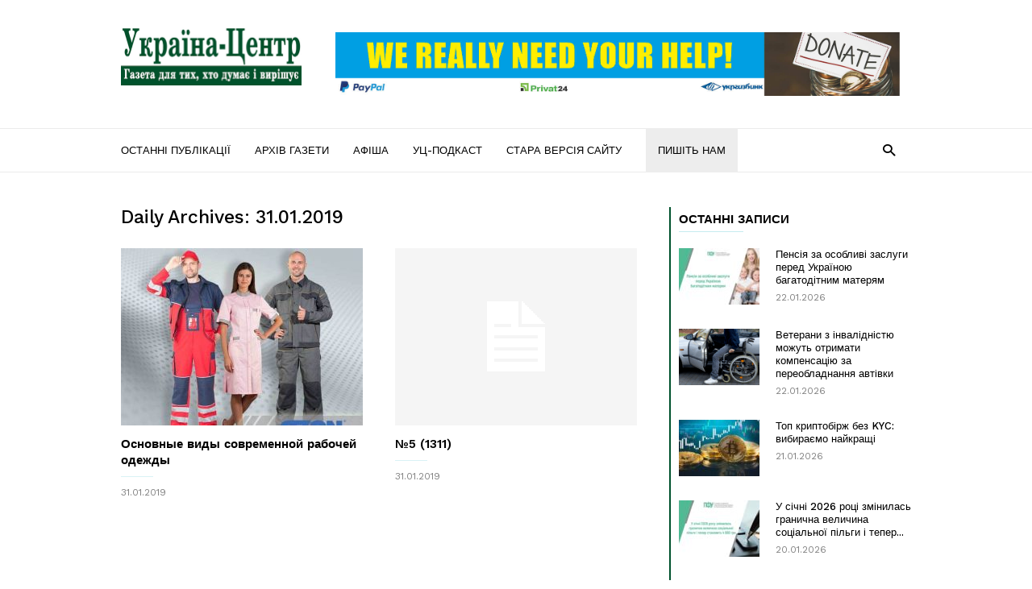

--- FILE ---
content_type: text/html; charset=UTF-8
request_url: http://uc.kr.ua/2019/01/31/
body_size: 15169
content:
<!doctype html >
<!--[if IE 8]>    <html class="ie8" lang="en"> <![endif]-->
<!--[if IE 9]>    <html class="ie9" lang="en"> <![endif]-->
<!--[if gt IE 8]><!--> <html lang="uk"> <!--<![endif]-->
<head>
    <title>31 | Січень | 2019 | &quot;Україна-Центр&quot;</title>
    <meta charset="UTF-8" />
    <meta name="viewport" content="width=device-width, initial-scale=1.0">
    <link rel="pingback" href="http://uc.kr.ua/xmlrpc.php" />
    <meta name='robots' content='max-image-preview:large' />
	<style>img:is([sizes="auto" i], [sizes^="auto," i]) { contain-intrinsic-size: 3000px 1500px }</style>
	<link rel="icon" type="image/png" href="https://uc.kr.ua/wp-content/uploads/2024/02/UC_logo_icon3.png"><link rel='dns-prefetch' href='//static.addtoany.com' />
<link rel='dns-prefetch' href='//fonts.googleapis.com' />
<link rel="alternate" type="application/rss+xml" title="&quot;Україна-Центр&quot; &raquo; стрічка" href="https://uc.kr.ua/feed/" />
<link rel="alternate" type="application/rss+xml" title="&quot;Україна-Центр&quot; &raquo; Канал коментарів" href="https://uc.kr.ua/comments/feed/" />
<script type="text/javascript">
/* <![CDATA[ */
window._wpemojiSettings = {"baseUrl":"https:\/\/s.w.org\/images\/core\/emoji\/16.0.1\/72x72\/","ext":".png","svgUrl":"https:\/\/s.w.org\/images\/core\/emoji\/16.0.1\/svg\/","svgExt":".svg","source":{"concatemoji":"http:\/\/uc.kr.ua\/wp-includes\/js\/wp-emoji-release.min.js?ver=6.8.3"}};
/*! This file is auto-generated */
!function(s,n){var o,i,e;function c(e){try{var t={supportTests:e,timestamp:(new Date).valueOf()};sessionStorage.setItem(o,JSON.stringify(t))}catch(e){}}function p(e,t,n){e.clearRect(0,0,e.canvas.width,e.canvas.height),e.fillText(t,0,0);var t=new Uint32Array(e.getImageData(0,0,e.canvas.width,e.canvas.height).data),a=(e.clearRect(0,0,e.canvas.width,e.canvas.height),e.fillText(n,0,0),new Uint32Array(e.getImageData(0,0,e.canvas.width,e.canvas.height).data));return t.every(function(e,t){return e===a[t]})}function u(e,t){e.clearRect(0,0,e.canvas.width,e.canvas.height),e.fillText(t,0,0);for(var n=e.getImageData(16,16,1,1),a=0;a<n.data.length;a++)if(0!==n.data[a])return!1;return!0}function f(e,t,n,a){switch(t){case"flag":return n(e,"\ud83c\udff3\ufe0f\u200d\u26a7\ufe0f","\ud83c\udff3\ufe0f\u200b\u26a7\ufe0f")?!1:!n(e,"\ud83c\udde8\ud83c\uddf6","\ud83c\udde8\u200b\ud83c\uddf6")&&!n(e,"\ud83c\udff4\udb40\udc67\udb40\udc62\udb40\udc65\udb40\udc6e\udb40\udc67\udb40\udc7f","\ud83c\udff4\u200b\udb40\udc67\u200b\udb40\udc62\u200b\udb40\udc65\u200b\udb40\udc6e\u200b\udb40\udc67\u200b\udb40\udc7f");case"emoji":return!a(e,"\ud83e\udedf")}return!1}function g(e,t,n,a){var r="undefined"!=typeof WorkerGlobalScope&&self instanceof WorkerGlobalScope?new OffscreenCanvas(300,150):s.createElement("canvas"),o=r.getContext("2d",{willReadFrequently:!0}),i=(o.textBaseline="top",o.font="600 32px Arial",{});return e.forEach(function(e){i[e]=t(o,e,n,a)}),i}function t(e){var t=s.createElement("script");t.src=e,t.defer=!0,s.head.appendChild(t)}"undefined"!=typeof Promise&&(o="wpEmojiSettingsSupports",i=["flag","emoji"],n.supports={everything:!0,everythingExceptFlag:!0},e=new Promise(function(e){s.addEventListener("DOMContentLoaded",e,{once:!0})}),new Promise(function(t){var n=function(){try{var e=JSON.parse(sessionStorage.getItem(o));if("object"==typeof e&&"number"==typeof e.timestamp&&(new Date).valueOf()<e.timestamp+604800&&"object"==typeof e.supportTests)return e.supportTests}catch(e){}return null}();if(!n){if("undefined"!=typeof Worker&&"undefined"!=typeof OffscreenCanvas&&"undefined"!=typeof URL&&URL.createObjectURL&&"undefined"!=typeof Blob)try{var e="postMessage("+g.toString()+"("+[JSON.stringify(i),f.toString(),p.toString(),u.toString()].join(",")+"));",a=new Blob([e],{type:"text/javascript"}),r=new Worker(URL.createObjectURL(a),{name:"wpTestEmojiSupports"});return void(r.onmessage=function(e){c(n=e.data),r.terminate(),t(n)})}catch(e){}c(n=g(i,f,p,u))}t(n)}).then(function(e){for(var t in e)n.supports[t]=e[t],n.supports.everything=n.supports.everything&&n.supports[t],"flag"!==t&&(n.supports.everythingExceptFlag=n.supports.everythingExceptFlag&&n.supports[t]);n.supports.everythingExceptFlag=n.supports.everythingExceptFlag&&!n.supports.flag,n.DOMReady=!1,n.readyCallback=function(){n.DOMReady=!0}}).then(function(){return e}).then(function(){var e;n.supports.everything||(n.readyCallback(),(e=n.source||{}).concatemoji?t(e.concatemoji):e.wpemoji&&e.twemoji&&(t(e.twemoji),t(e.wpemoji)))}))}((window,document),window._wpemojiSettings);
/* ]]> */
</script>
<style id='wp-emoji-styles-inline-css' type='text/css'>

	img.wp-smiley, img.emoji {
		display: inline !important;
		border: none !important;
		box-shadow: none !important;
		height: 1em !important;
		width: 1em !important;
		margin: 0 0.07em !important;
		vertical-align: -0.1em !important;
		background: none !important;
		padding: 0 !important;
	}
</style>
<link rel='stylesheet' id='wp-block-library-css' href='http://uc.kr.ua/wp-includes/css/dist/block-library/style.min.css?ver=6.8.3' type='text/css' media='all' />
<style id='classic-theme-styles-inline-css' type='text/css'>
/*! This file is auto-generated */
.wp-block-button__link{color:#fff;background-color:#32373c;border-radius:9999px;box-shadow:none;text-decoration:none;padding:calc(.667em + 2px) calc(1.333em + 2px);font-size:1.125em}.wp-block-file__button{background:#32373c;color:#fff;text-decoration:none}
</style>
<style id='global-styles-inline-css' type='text/css'>
:root{--wp--preset--aspect-ratio--square: 1;--wp--preset--aspect-ratio--4-3: 4/3;--wp--preset--aspect-ratio--3-4: 3/4;--wp--preset--aspect-ratio--3-2: 3/2;--wp--preset--aspect-ratio--2-3: 2/3;--wp--preset--aspect-ratio--16-9: 16/9;--wp--preset--aspect-ratio--9-16: 9/16;--wp--preset--color--black: #000000;--wp--preset--color--cyan-bluish-gray: #abb8c3;--wp--preset--color--white: #ffffff;--wp--preset--color--pale-pink: #f78da7;--wp--preset--color--vivid-red: #cf2e2e;--wp--preset--color--luminous-vivid-orange: #ff6900;--wp--preset--color--luminous-vivid-amber: #fcb900;--wp--preset--color--light-green-cyan: #7bdcb5;--wp--preset--color--vivid-green-cyan: #00d084;--wp--preset--color--pale-cyan-blue: #8ed1fc;--wp--preset--color--vivid-cyan-blue: #0693e3;--wp--preset--color--vivid-purple: #9b51e0;--wp--preset--gradient--vivid-cyan-blue-to-vivid-purple: linear-gradient(135deg,rgba(6,147,227,1) 0%,rgb(155,81,224) 100%);--wp--preset--gradient--light-green-cyan-to-vivid-green-cyan: linear-gradient(135deg,rgb(122,220,180) 0%,rgb(0,208,130) 100%);--wp--preset--gradient--luminous-vivid-amber-to-luminous-vivid-orange: linear-gradient(135deg,rgba(252,185,0,1) 0%,rgba(255,105,0,1) 100%);--wp--preset--gradient--luminous-vivid-orange-to-vivid-red: linear-gradient(135deg,rgba(255,105,0,1) 0%,rgb(207,46,46) 100%);--wp--preset--gradient--very-light-gray-to-cyan-bluish-gray: linear-gradient(135deg,rgb(238,238,238) 0%,rgb(169,184,195) 100%);--wp--preset--gradient--cool-to-warm-spectrum: linear-gradient(135deg,rgb(74,234,220) 0%,rgb(151,120,209) 20%,rgb(207,42,186) 40%,rgb(238,44,130) 60%,rgb(251,105,98) 80%,rgb(254,248,76) 100%);--wp--preset--gradient--blush-light-purple: linear-gradient(135deg,rgb(255,206,236) 0%,rgb(152,150,240) 100%);--wp--preset--gradient--blush-bordeaux: linear-gradient(135deg,rgb(254,205,165) 0%,rgb(254,45,45) 50%,rgb(107,0,62) 100%);--wp--preset--gradient--luminous-dusk: linear-gradient(135deg,rgb(255,203,112) 0%,rgb(199,81,192) 50%,rgb(65,88,208) 100%);--wp--preset--gradient--pale-ocean: linear-gradient(135deg,rgb(255,245,203) 0%,rgb(182,227,212) 50%,rgb(51,167,181) 100%);--wp--preset--gradient--electric-grass: linear-gradient(135deg,rgb(202,248,128) 0%,rgb(113,206,126) 100%);--wp--preset--gradient--midnight: linear-gradient(135deg,rgb(2,3,129) 0%,rgb(40,116,252) 100%);--wp--preset--font-size--small: 13px;--wp--preset--font-size--medium: 20px;--wp--preset--font-size--large: 36px;--wp--preset--font-size--x-large: 42px;--wp--preset--spacing--20: 0.44rem;--wp--preset--spacing--30: 0.67rem;--wp--preset--spacing--40: 1rem;--wp--preset--spacing--50: 1.5rem;--wp--preset--spacing--60: 2.25rem;--wp--preset--spacing--70: 3.38rem;--wp--preset--spacing--80: 5.06rem;--wp--preset--shadow--natural: 6px 6px 9px rgba(0, 0, 0, 0.2);--wp--preset--shadow--deep: 12px 12px 50px rgba(0, 0, 0, 0.4);--wp--preset--shadow--sharp: 6px 6px 0px rgba(0, 0, 0, 0.2);--wp--preset--shadow--outlined: 6px 6px 0px -3px rgba(255, 255, 255, 1), 6px 6px rgba(0, 0, 0, 1);--wp--preset--shadow--crisp: 6px 6px 0px rgba(0, 0, 0, 1);}:where(.is-layout-flex){gap: 0.5em;}:where(.is-layout-grid){gap: 0.5em;}body .is-layout-flex{display: flex;}.is-layout-flex{flex-wrap: wrap;align-items: center;}.is-layout-flex > :is(*, div){margin: 0;}body .is-layout-grid{display: grid;}.is-layout-grid > :is(*, div){margin: 0;}:where(.wp-block-columns.is-layout-flex){gap: 2em;}:where(.wp-block-columns.is-layout-grid){gap: 2em;}:where(.wp-block-post-template.is-layout-flex){gap: 1.25em;}:where(.wp-block-post-template.is-layout-grid){gap: 1.25em;}.has-black-color{color: var(--wp--preset--color--black) !important;}.has-cyan-bluish-gray-color{color: var(--wp--preset--color--cyan-bluish-gray) !important;}.has-white-color{color: var(--wp--preset--color--white) !important;}.has-pale-pink-color{color: var(--wp--preset--color--pale-pink) !important;}.has-vivid-red-color{color: var(--wp--preset--color--vivid-red) !important;}.has-luminous-vivid-orange-color{color: var(--wp--preset--color--luminous-vivid-orange) !important;}.has-luminous-vivid-amber-color{color: var(--wp--preset--color--luminous-vivid-amber) !important;}.has-light-green-cyan-color{color: var(--wp--preset--color--light-green-cyan) !important;}.has-vivid-green-cyan-color{color: var(--wp--preset--color--vivid-green-cyan) !important;}.has-pale-cyan-blue-color{color: var(--wp--preset--color--pale-cyan-blue) !important;}.has-vivid-cyan-blue-color{color: var(--wp--preset--color--vivid-cyan-blue) !important;}.has-vivid-purple-color{color: var(--wp--preset--color--vivid-purple) !important;}.has-black-background-color{background-color: var(--wp--preset--color--black) !important;}.has-cyan-bluish-gray-background-color{background-color: var(--wp--preset--color--cyan-bluish-gray) !important;}.has-white-background-color{background-color: var(--wp--preset--color--white) !important;}.has-pale-pink-background-color{background-color: var(--wp--preset--color--pale-pink) !important;}.has-vivid-red-background-color{background-color: var(--wp--preset--color--vivid-red) !important;}.has-luminous-vivid-orange-background-color{background-color: var(--wp--preset--color--luminous-vivid-orange) !important;}.has-luminous-vivid-amber-background-color{background-color: var(--wp--preset--color--luminous-vivid-amber) !important;}.has-light-green-cyan-background-color{background-color: var(--wp--preset--color--light-green-cyan) !important;}.has-vivid-green-cyan-background-color{background-color: var(--wp--preset--color--vivid-green-cyan) !important;}.has-pale-cyan-blue-background-color{background-color: var(--wp--preset--color--pale-cyan-blue) !important;}.has-vivid-cyan-blue-background-color{background-color: var(--wp--preset--color--vivid-cyan-blue) !important;}.has-vivid-purple-background-color{background-color: var(--wp--preset--color--vivid-purple) !important;}.has-black-border-color{border-color: var(--wp--preset--color--black) !important;}.has-cyan-bluish-gray-border-color{border-color: var(--wp--preset--color--cyan-bluish-gray) !important;}.has-white-border-color{border-color: var(--wp--preset--color--white) !important;}.has-pale-pink-border-color{border-color: var(--wp--preset--color--pale-pink) !important;}.has-vivid-red-border-color{border-color: var(--wp--preset--color--vivid-red) !important;}.has-luminous-vivid-orange-border-color{border-color: var(--wp--preset--color--luminous-vivid-orange) !important;}.has-luminous-vivid-amber-border-color{border-color: var(--wp--preset--color--luminous-vivid-amber) !important;}.has-light-green-cyan-border-color{border-color: var(--wp--preset--color--light-green-cyan) !important;}.has-vivid-green-cyan-border-color{border-color: var(--wp--preset--color--vivid-green-cyan) !important;}.has-pale-cyan-blue-border-color{border-color: var(--wp--preset--color--pale-cyan-blue) !important;}.has-vivid-cyan-blue-border-color{border-color: var(--wp--preset--color--vivid-cyan-blue) !important;}.has-vivid-purple-border-color{border-color: var(--wp--preset--color--vivid-purple) !important;}.has-vivid-cyan-blue-to-vivid-purple-gradient-background{background: var(--wp--preset--gradient--vivid-cyan-blue-to-vivid-purple) !important;}.has-light-green-cyan-to-vivid-green-cyan-gradient-background{background: var(--wp--preset--gradient--light-green-cyan-to-vivid-green-cyan) !important;}.has-luminous-vivid-amber-to-luminous-vivid-orange-gradient-background{background: var(--wp--preset--gradient--luminous-vivid-amber-to-luminous-vivid-orange) !important;}.has-luminous-vivid-orange-to-vivid-red-gradient-background{background: var(--wp--preset--gradient--luminous-vivid-orange-to-vivid-red) !important;}.has-very-light-gray-to-cyan-bluish-gray-gradient-background{background: var(--wp--preset--gradient--very-light-gray-to-cyan-bluish-gray) !important;}.has-cool-to-warm-spectrum-gradient-background{background: var(--wp--preset--gradient--cool-to-warm-spectrum) !important;}.has-blush-light-purple-gradient-background{background: var(--wp--preset--gradient--blush-light-purple) !important;}.has-blush-bordeaux-gradient-background{background: var(--wp--preset--gradient--blush-bordeaux) !important;}.has-luminous-dusk-gradient-background{background: var(--wp--preset--gradient--luminous-dusk) !important;}.has-pale-ocean-gradient-background{background: var(--wp--preset--gradient--pale-ocean) !important;}.has-electric-grass-gradient-background{background: var(--wp--preset--gradient--electric-grass) !important;}.has-midnight-gradient-background{background: var(--wp--preset--gradient--midnight) !important;}.has-small-font-size{font-size: var(--wp--preset--font-size--small) !important;}.has-medium-font-size{font-size: var(--wp--preset--font-size--medium) !important;}.has-large-font-size{font-size: var(--wp--preset--font-size--large) !important;}.has-x-large-font-size{font-size: var(--wp--preset--font-size--x-large) !important;}
:where(.wp-block-post-template.is-layout-flex){gap: 1.25em;}:where(.wp-block-post-template.is-layout-grid){gap: 1.25em;}
:where(.wp-block-columns.is-layout-flex){gap: 2em;}:where(.wp-block-columns.is-layout-grid){gap: 2em;}
:root :where(.wp-block-pullquote){font-size: 1.5em;line-height: 1.6;}
</style>
<link rel='stylesheet' id='avatar-manager-css' href='http://uc.kr.ua/wp-content/plugins/avatar-manager/assets/css/avatar-manager.min.css?ver=1.2.1' type='text/css' media='all' />
<link rel='stylesheet' id='contact-form-7-css' href='http://uc.kr.ua/wp-content/plugins/contact-form-7/includes/css/styles.css?ver=6.1.4' type='text/css' media='all' />
<link rel='stylesheet' id='wpfla-style-handle-css' href='http://uc.kr.ua/wp-content/plugins/wp-first-letter-avatar/css/style.css?ver=6.8.3' type='text/css' media='all' />
<link rel='stylesheet' id='google_font_work_sans-css' href='http://fonts.googleapis.com/css?family=Work+Sans%3A400%2C500%2C600%2C700&#038;ver=6.8.3' type='text/css' media='all' />
<link rel='stylesheet' id='google_font_source_sans_pro-css' href='http://fonts.googleapis.com/css?family=Source+Sans+Pro%3A400%2C400italic%2C600%2C600italic%2C700&#038;ver=6.8.3' type='text/css' media='all' />
<link rel='stylesheet' id='google_font_droid_serif-css' href='http://fonts.googleapis.com/css?family=Droid+Serif%3A400%2C700&#038;ver=6.8.3' type='text/css' media='all' />
<link rel='stylesheet' id='addtoany-css' href='http://uc.kr.ua/wp-content/plugins/add-to-any/addtoany.min.css?ver=1.16' type='text/css' media='all' />
<link rel='stylesheet' id='td-theme-css' href='http://uc.kr.ua/wp-content/themes/IonMag/style.css?ver=1.3' type='text/css' media='all' />
<script type="text/javascript" id="addtoany-core-js-before">
/* <![CDATA[ */
window.a2a_config=window.a2a_config||{};a2a_config.callbacks=[];a2a_config.overlays=[];a2a_config.templates={};a2a_localize = {
	Share: "Поділитися",
	Save: "Зберегти",
	Subscribe: "Підписатися",
	Email: "Email",
	Bookmark: "Закладка",
	ShowAll: "Показати все",
	ShowLess: "Показати менше",
	FindServices: "Знайти сервіс(и)",
	FindAnyServiceToAddTo: "Миттєвий пошук сервісів",
	PoweredBy: "Працює на",
	ShareViaEmail: "Поділитися через електронну пошту",
	SubscribeViaEmail: "Підпишіться електронною поштою",
	BookmarkInYourBrowser: "Додати до закладок у браузері",
	BookmarkInstructions: "Натисніть Ctrl+D або \u2318+D, щоб додати цю сторінку до закладок",
	AddToYourFavorites: "Додати в закладки",
	SendFromWebOrProgram: "Відправити з будь-якої адреси електронної пошти або програми електронної пошти",
	EmailProgram: "Програма електронної пошти",
	More: "Більше&#8230;",
	ThanksForSharing: "Дякуємо, що поділились!",
	ThanksForFollowing: "Дякуємо за підписку!"
};
/* ]]> */
</script>
<script type="text/javascript" defer src="https://static.addtoany.com/menu/page.js" id="addtoany-core-js"></script>
<script type="text/javascript" src="http://uc.kr.ua/wp-includes/js/jquery/jquery.min.js?ver=3.7.1" id="jquery-core-js"></script>
<script type="text/javascript" src="http://uc.kr.ua/wp-includes/js/jquery/jquery-migrate.min.js?ver=3.4.1" id="jquery-migrate-js"></script>
<script type="text/javascript" defer src="http://uc.kr.ua/wp-content/plugins/add-to-any/addtoany.min.js?ver=1.1" id="addtoany-jquery-js"></script>
<script type="text/javascript" src="http://uc.kr.ua/wp-content/plugins/avatar-manager/assets/js/avatar-manager.min.js?ver=1.2.1" id="avatar-manager-js"></script>
<link rel="https://api.w.org/" href="https://uc.kr.ua/wp-json/" /><link rel="EditURI" type="application/rsd+xml" title="RSD" href="https://uc.kr.ua/xmlrpc.php?rsd" />
<meta name="generator" content="WordPress 6.8.3" />
<!--[if lt IE 9]><script src="http://html5shim.googlecode.com/svn/trunk/html5.js"></script><![endif]-->
    
<!-- JS generated by theme -->

<script>
    
    

	    var tdBlocksArray = []; //here we store all the items for the current page

	    //td_block class - each ajax block uses a object of this class for requests
	    function tdBlock() {
		    this.id = '';
		    this.block_type = 1; //block type id (1-234 etc)
		    this.atts = '';
		    this.td_column_number = '';
		    this.td_current_page = 1; //
		    this.post_count = 0; //from wp
		    this.found_posts = 0; //from wp
		    this.max_num_pages = 0; //from wp
		    this.td_filter_value = ''; //current live filter value
		    this.is_ajax_running = false;
		    this.td_user_action = ''; // load more or infinite loader (used by the animation)
		    this.header_color = '';
		    this.ajax_pagination_infinite_stop = ''; //show load more at page x
	    }


        // td_js_generator - mini detector
        (function(){
            var htmlTag = document.getElementsByTagName("html")[0];

            if ( navigator.userAgent.indexOf("MSIE 10.0") > -1 ) {
                htmlTag.className += ' ie10';
            }

            if ( !!navigator.userAgent.match(/Trident.*rv\:11\./) ) {
                htmlTag.className += ' ie11';
            }

            if ( /(iPad|iPhone|iPod)/g.test(navigator.userAgent) ) {
                htmlTag.className += ' td-md-is-ios';
            }

            var user_agent = navigator.userAgent.toLowerCase();
            if ( user_agent.indexOf("android") > -1 ) {
                htmlTag.className += ' td-md-is-android';
            }

            if ( -1 !== navigator.userAgent.indexOf('Mac OS X')  ) {
                htmlTag.className += ' td-md-is-os-x';
            }

            if ( /chrom(e|ium)/.test(navigator.userAgent.toLowerCase()) ) {
               htmlTag.className += ' td-md-is-chrome';
            }

            if ( -1 !== navigator.userAgent.indexOf('Firefox') ) {
                htmlTag.className += ' td-md-is-firefox';
            }

            if ( -1 !== navigator.userAgent.indexOf('Safari') && -1 === navigator.userAgent.indexOf('Chrome') ) {
                htmlTag.className += ' td-md-is-safari';
            }

            if( -1 !== navigator.userAgent.indexOf('IEMobile') ){
                htmlTag.className += ' td-md-is-iemobile';
            }

        })();




        var tdLocalCache = {};

        ( function () {
            "use strict";

            tdLocalCache = {
                data: {},
                remove: function (resource_id) {
                    delete tdLocalCache.data[resource_id];
                },
                exist: function (resource_id) {
                    return tdLocalCache.data.hasOwnProperty(resource_id) && tdLocalCache.data[resource_id] !== null;
                },
                get: function (resource_id) {
                    return tdLocalCache.data[resource_id];
                },
                set: function (resource_id, cachedData) {
                    tdLocalCache.remove(resource_id);
                    tdLocalCache.data[resource_id] = cachedData;
                }
            };
        })();

    
    
var td_viewport_interval_list=[{"limitBottom":767,"sidebarWidth":228},{"limitBottom":1018,"sidebarWidth":300},{"limitBottom":1140,"sidebarWidth":300}];
var td_ajax_url="https:\/\/uc.kr.ua\/wp-admin\/admin-ajax.php?td_theme_name=ionMag&v=1.3";
var td_get_template_directory_uri="http:\/\/uc.kr.ua\/wp-content\/themes\/IonMag";
var tds_snap_menu="";
var tds_logo_on_sticky="";
var tds_header_style="";
var td_please_wait="Please wait...";
var td_email_user_pass_incorrect="User or password incorrect!";
var td_email_user_incorrect="Email or username incorrect!";
var td_email_incorrect="Email incorrect!";
var tds_more_articles_on_post_enable="";
var tds_more_articles_on_post_time_to_wait="";
var tds_more_articles_on_post_pages_distance_from_top=0;
var tds_theme_color_site_wide="#4db2ec";
var tds_smart_sidebar="";
var tdThemeName="ionMag";
var td_magnific_popup_translation_tPrev="Previous (Left arrow key)";
var td_magnific_popup_translation_tNext="Next (Right arrow key)";
var td_magnific_popup_translation_tCounter="%curr% of %total%";
var td_magnific_popup_translation_ajax_tError="The content from %url% could not be loaded.";
var td_magnific_popup_translation_image_tError="The image #%curr% could not be loaded.";
var tds_video_playlists=false;
var td_ad_background_click_link="";
var td_ad_background_click_target="";
</script>

</head>

<body class="archive date wp-theme-IonMag td-full-layout" itemscope="itemscope" itemtype="http://schema.org/WebPage">

<div class="td-scroll-up"><i class="td-icon-menu-up"></i></div>

<div class="td-menu-background"></div>
<div id="td-mobile-nav">
    <div class="td-mobile-container">
        <!-- mobile menu top section -->
        <div class="td-menu-socials-wrap">
            <!-- socials -->
            <div class="td-menu-socials">
                            </div>
            <!-- close button -->
            <div class="td-mobile-close">
                <a href="#"><i class="td-icon-close-mobile"></i></a>
            </div>
        </div>

        <!-- login section -->
        
        <!-- menu section -->
        <div class="td-mobile-content">
            <div class="menu-verhnye-menyu-container"><ul id="menu-verhnye-menyu" class="td-mobile-main-menu"><li id="menu-item-48686" class="menu-item menu-item-type-post_type menu-item-object-page menu-item-first menu-item-48686"><a href="https://uc.kr.ua/ostanni-publikatsiyi/">Останні публікації</a></li>
<li id="menu-item-743" class="menu-item menu-item-type-post_type menu-item-object-page menu-item-743"><a href="https://uc.kr.ua/newspaper/">Архів газети</a></li>
<li id="menu-item-1262" class="menu-item menu-item-type-post_type menu-item-object-page menu-item-1262"><a href="https://uc.kr.ua/afisha/">Афіша</a></li>
<li id="menu-item-50392" class="menu-item menu-item-type-post_type menu-item-object-page menu-item-50392"><a href="https://uc.kr.ua/uts-podkast/">УЦ-подкаст</a></li>
<li id="menu-item-795" class="menu-item menu-item-type-custom menu-item-object-custom menu-item-795"><a href="http://old.uc.kr.ua">Стара версія сайту</a></li>
<li id="menu-item-3095" class="zvyazok menu-item menu-item-type-custom menu-item-object-custom menu-item-3095"><a href="https://uc.kr.ua/post/">Пишіть нам</a></li>
</ul></div>        </div>
    </div>

    <!-- register/login section -->
    </div><div class="td-search-background"></div>
<div class="td-search-wrap-mob">
	<div class="td-drop-down-search" aria-labelledby="td-header-search-button">
		<form method="get" class="td-search-form" action="https://uc.kr.ua/">
			<!-- close button -->
			<div class="td-search-close">
				<a href="#"><i class="td-icon-close-mobile"></i></a>
			</div>
			<div role="search" class="td-search-input">
				<span>Search</span>
				<input id="td-header-search-mob" type="text" value="" name="s" autocomplete="off" />
			</div>
		</form>
		<div id="td-aj-search-mob"></div>
	</div>
</div>

<div id="td-outer-wrap" class="td-theme-wrap">
    
<!--
Header style 1
-->

<div class="td-header-wrap td-header-style-1">
    <div class="td-header-top-menu td-container-wrap">
        <div class="td-container">
            
    <div class="top-bar-style-1">
        <div class="td-header-sp-top-menu">
	</div>        <div class="td-header-sp-top-widget">
    
    </div>    </div>

<!-- LOGIN MODAL -->

                <div  id="login-form" class="white-popup-block mfp-hide mfp-with-anim">
                    <div class="td-login-wrap">
                        <a href="#" class="td-back-button"><i class="td-icon-modal-back"></i></a>
                        <div id="td-login-div" class="td-login-form-div td-display-block">
                            <div class="td-login-panel-title">Sign in</div>
                            <div class="td-login-panel-descr">Welcome! Log into your account</div>
                            <div class="td_display_err"></div>
                            <div class="td-login-inputs"><input class="td-login-input" type="text" name="login_email" id="login_email" value="" required><label>your username</label></div>
	                        <div class="td-login-inputs"><input class="td-login-input" type="password" name="login_pass" id="login_pass" value="" required><label>your password</label></div>
                            <input type="button" name="login_button" id="login_button" class="wpb_button btn td-login-button" value="Login">
                            <div class="td-login-info-text"><a href="#" id="forgot-pass-link">Forgot your password? Get help</a></div>
                            <a id="register-link">Create an account</a>
                        </div>

                        
                <div id="td-register-div" class="td-login-form-div td-display-none">
                    <div class="td-login-panel-title">Create an account</div>
                    <div class="td-login-panel-descr">Welcome! Register for an account</div>
                    <div class="td_display_err"></div>
                    <div class="td-login-inputs"><input class="td-login-input" type="text" name="register_email" id="register_email" value="" required><label>your email</label></div>
                    <div class="td-login-inputs"><input class="td-login-input" type="text" name="register_user" id="register_user" value="" required><label>your username</label></div>
                    <input type="button" name="register_button" id="register_button" class="wpb_button btn td-login-button" value="Register">
                    <div class="td-login-info-text">A password will be e-mailed to you.</div>
                </div>

                         <div id="td-forgot-pass-div" class="td-login-form-div td-display-none">
                            <div class="td-login-panel-title">Password recovery</div>
                            <div class="td-login-panel-descr">Recover your password</div>
                            <div class="td_display_err"></div>
                            <div class="td-login-inputs"><input class="td-login-input" type="text" name="forgot_email" id="forgot_email" value="" required><label>your email</label></div>
                            <input type="button" name="forgot_button" id="forgot_button" class="wpb_button btn td-login-button" value="Send My Password">
                            <div class="td-login-info-text">A password will be e-mailed to you.</div>
                        </div>
                    </div>
                </div>
                        </div>
    </div>

    <div class="td-header-logo-wrap td-container-wrap">
        <div class="td-container">
            <div class="td-header-sp-logo">
                            <a class="td-main-logo" href="https://uc.kr.ua/">
                <img src="https://uc.kr.ua/wp-content/uploads/2024/02/logo_uc_retina5.jpg" alt=""/>
                <span class="td-visual-hidden">&quot;Україна-Центр&quot;</span>
            </a>
                    </div>
            <div class="td-header-sp-recs">
                <div class="td-header-rec-wrap">
    <div class="td-a-rec td-a-rec-id-header td_block_wrap td_block_ad_box td_uid_1_69765b43a3fb2_rand td-pb-border-top "><div class="td-rec-wrap"><p>
    <a href="https://uc.kr.ua/2022/04/28/ukraine-centr-needs-support/" itemprop="url" title="Some title">
        <picture>
            <source srcset="https://uc.kr.ua/wp-content/uploads/2024/02/donate_horiz_head.jpg" type="image/webp" />
            <img alt="Alt tag of the image" class="alignnone size-full" src="https://uc.kr.ua/wp-content/uploads/2024/02/donate_horiz_head.jpg" width="700" height="180">
        </picture>
    </a>
</p></div></div>
</div>            </div>
        </div>
    </div>

    <div class="td-header-menu-wrap-full td-container-wrap">
        <div class="td-header-menu-wrap">
            <div class="td-container td-header-main-menu">
                <div id="td-header-menu" role="navigation">
    <div id="td-top-mobile-toggle"><a href="#"><i class="td-icon-font td-icon-mobile"></i></a></div>
    <div class="td-main-menu-logo td-logo-in-header">
                <a class="td-main-logo" href="https://uc.kr.ua/">
            <img src="https://uc.kr.ua/wp-content/uploads/2024/02/logo_uc_retina5.jpg" alt=""/>
        </a>
        </div>
    <div class="menu-verhnye-menyu-container"><ul id="menu-verhnye-menyu-1" class="sf-menu"><li class="menu-item menu-item-type-post_type menu-item-object-page menu-item-first td-menu-item td-normal-menu menu-item-48686"><a href="https://uc.kr.ua/ostanni-publikatsiyi/">Останні публікації</a></li>
<li class="menu-item menu-item-type-post_type menu-item-object-page td-menu-item td-normal-menu menu-item-743"><a href="https://uc.kr.ua/newspaper/">Архів газети</a></li>
<li class="menu-item menu-item-type-post_type menu-item-object-page td-menu-item td-normal-menu menu-item-1262"><a href="https://uc.kr.ua/afisha/">Афіша</a></li>
<li class="menu-item menu-item-type-post_type menu-item-object-page td-menu-item td-normal-menu menu-item-50392"><a href="https://uc.kr.ua/uts-podkast/">УЦ-подкаст</a></li>
<li class="menu-item menu-item-type-custom menu-item-object-custom td-menu-item td-normal-menu menu-item-795"><a href="http://old.uc.kr.ua">Стара версія сайту</a></li>
<li class="zvyazok menu-item menu-item-type-custom menu-item-object-custom td-menu-item td-normal-menu menu-item-3095"><a href="https://uc.kr.ua/post/">Пишіть нам</a></li>
</ul></div></div>

    <div class="td-header-menu-search">
        <div class="td-search-btns-wrap">
            <a id="td-header-search-button" href="#" role="button" class="dropdown-toggle " data-toggle="dropdown"><i class="td-icon-search"></i></a>
            <a id="td-header-search-button-mob" href="#" role="button" class="dropdown-toggle " data-toggle="dropdown"><i class="td-icon-search"></i></a>
        </div>

        <div class="td-search-box-wrap">
            <div class="td-drop-down-search" aria-labelledby="td-header-search-button">
                <form method="get" class="td-search-form" action="https://uc.kr.ua/">
                    <div role="search" class="td-head-form-search-wrap">
                        <input id="td-header-search" type="text" value="" name="s" autocomplete="off" /><input class="wpb_button wpb_btn-inverse btn" type="submit" id="td-header-search-top" value="Search" />
                    </div>
                </form>
                <div id="td-aj-search"></div>
            </div>
        </div>
    </div>
            </div>
        </div>
    </div>
</div>    <div class="td-main-content-wrap td-container-wrap">
        <div class="td-container ">
            <div class="td-crumb-container">
                            </div>
            <div class="td-pb-row">
                                        <div class="td-pb-span8 td-main-content">
                            <div class="td-ss-main-content">
                                <div class="td-page-header">
                                    <h1 class="entry-title td-page-title">
                                        <span>Daily Archives: 31.01.2019</span>
                                    </h1>
                                </div>

                                    <div class="td-modules-container td-module-number1 td-module-with-sidebar">
        

	<div class="td-block-row">

	<div class="td-block-span6">

        <div class="td_module_1 td_module_wrap td-animation-stack" >
            <div class="td-module-image">
                <div class="td-module-thumb"><a href="https://uc.kr.ua/2019/01/31/osnovnye-vydy-sovremennoj-rabochej-odezhdy/" rel="bookmark" title="Основные виды современной рабочей одежды"><img width="300" height="220" class="entry-thumb" src="https://uc.kr.ua/wp-content/uploads/2019/01/104638-1-300x220.jpg" srcset="https://uc.kr.ua/wp-content/uploads/2019/01/104638-1-300x220.jpg 300w, https://uc.kr.ua/wp-content/uploads/2019/01/104638-1-80x60.jpg 80w, https://uc.kr.ua/wp-content/uploads/2019/01/104638-1-198x145.jpg 198w" sizes="(max-width: 300px) 100vw, 300px" alt="" title="Основные виды современной рабочей одежды"/></a></div>                <div class="td-post-category-wrap"></div>
            </div>

            <h3 class="entry-title td-module-title"><a href="https://uc.kr.ua/2019/01/31/osnovnye-vydy-sovremennoj-rabochej-odezhdy/" rel="bookmark" title="Основные виды современной рабочей одежды">Основные виды современной рабочей одежды</a></h3>
            <div class="td-module-meta-info">
                <span class="td-post-date"><time class="entry-date updated td-module-date" datetime="2019-01-31T20:40:24+00:00" >31.01.2019</time></span>									</div>

                    </div>

        
	</div> <!-- ./td-block-span6 -->

	<div class="td-block-span6">

        <div class="td_module_1 td_module_wrap td-animation-stack" >
            <div class="td-module-image">
                <div class="td-module-thumb"><a href="https://uc.kr.ua/2019/01/31/5-1311/" rel="bookmark" title="№5 (1311)"><img width="300" height="220" class="entry-thumb" src="http://uc.kr.ua/wp-content/themes/IonMag/images/no-thumb/td_300x220.png" alt=""/></a></div>                <div class="td-post-category-wrap"></div>
            </div>

            <h3 class="entry-title td-module-title"><a href="https://uc.kr.ua/2019/01/31/5-1311/" rel="bookmark" title="№5 (1311)">№5 (1311)</a></h3>
            <div class="td-module-meta-info">
                <span class="td-post-date"><time class="entry-date updated td-module-date" datetime="2019-01-31T12:50:51+00:00" >31.01.2019</time></span>									</div>

                    </div>

        
	</div> <!-- ./td-block-span6 --></div><!--./row-fluid-->    </div>
    
                                                            </div>
                        </div>

                        <div class="td-pb-span4 td-main-sidebar">
                            <div class="td-ss-main-sidebar">
                                <div class="td_block_wrap td_block_5 td_block_widget td_uid_2_69765b43a9583_rand td-pb-border-top td-column-1"  data-td-block-uid="td_uid_2_69765b43a9583" >
<style scoped>

/* inline tdc_css att */

.td_uid_2_69765b43a9583_rand{
transform: translateZ(0) !important;
-webkit-transform: translateZ(0) !important;
position: relative !important;
padding-left:10px !important;
border-color:#00522d !important;
border-style:solid !important;
border-width: 0px 0px 0px 2px !important;
}

</style><script>var block_td_uid_2_69765b43a9583 = new tdBlock();
block_td_uid_2_69765b43a9583.id = "td_uid_2_69765b43a9583";
block_td_uid_2_69765b43a9583.atts = '{"limit":"15","sort":"","post_ids":"","tag_slug":"","autors_id":"","installed_post_types":"","category_id":"127","category_ids":"","custom_title":"\u041e\u0441\u0442\u0430\u043d\u043d\u0456 \u0437\u0430\u043f\u0438\u0441\u0438","custom_url":"","show_child_cat":"","sub_cat_ajax":"","ajax_pagination":"","header_color":"#","header_text_color":"#","ajax_pagination_infinite_stop":"","td_column_number":1,"td_ajax_preloading":"","td_ajax_filter_type":"","td_ajax_filter_ids":"","td_filter_default_txt":"All","color_preset":"","border_top":"","class":"td_block_widget td_uid_2_69765b43a9583_rand","el_class":"","offset":"","css":"","tdc_css":"eyJhbGwiOnsiYm9yZGVyLWxlZnQtd2lkdGgiOiIyIiwicGFkZGluZy1sZWZ0IjoiMTAiLCJib3JkZXItY29sb3IiOiIjMDA1MjJkIn19","tdc_css_class":"td_uid_2_69765b43a9583_rand","live_filter":"","live_filter_cur_post_id":"","live_filter_cur_post_author":""}';
block_td_uid_2_69765b43a9583.td_column_number = "1";
block_td_uid_2_69765b43a9583.block_type = "td_block_5";
block_td_uid_2_69765b43a9583.post_count = "15";
block_td_uid_2_69765b43a9583.found_posts = "6347";
block_td_uid_2_69765b43a9583.header_color = "#";
block_td_uid_2_69765b43a9583.ajax_pagination_infinite_stop = "";
block_td_uid_2_69765b43a9583.max_num_pages = "424";
tdBlocksArray.push(block_td_uid_2_69765b43a9583);
</script><div class="td-block-title-wrap"><h4 class="block-title"><span>Останні записи</span></h4></div><div id=td_uid_2_69765b43a9583 class="td_block_inner">
        <div class="td_module_3 td_module_wrap td-animation-stack" >
            <div class="td-module-image td-module-image-float">
                <div class="td-module-thumb"><a href="https://uc.kr.ua/2026/01/22/pensiya-za-osoblyvi-zaslugy-pered-ukrayinoyu-bagatoditnym-materyam/" rel="bookmark" title="Пенсія за особливі заслуги перед Україною багатодітним матерям"><img width="100" height="70" class="entry-thumb" src="https://uc.kr.ua/wp-content/uploads/2026/01/1-100x70.jpg" alt="" title="Пенсія за особливі заслуги перед Україною багатодітним матерям"/></a></div>            </div>

            <div class="td-item-details td-no-comment td-category-small">
                <h3 class="entry-title td-module-title"><a href="https://uc.kr.ua/2026/01/22/pensiya-za-osoblyvi-zaslugy-pered-ukrayinoyu-bagatoditnym-materyam/" rel="bookmark" title="Пенсія за особливі заслуги перед Україною багатодітним матерям">Пенсія за особливі заслуги перед Україною багатодітним матерям</a></h3>
                <div class="td-module-meta-info">
                    					<span class="td-post-date"><time class="entry-date updated td-module-date" datetime="2026-01-22T15:11:02+00:00" >22.01.2026</time></span>                </div>
            </div>

                        <div class="clearfix"></div>
        </div>

        
        <div class="td_module_3 td_module_wrap td-animation-stack" >
            <div class="td-module-image td-module-image-float">
                <div class="td-module-thumb"><a href="https://uc.kr.ua/2026/01/22/veterany-z-invalidnistyu-mozhut-otrymaty-kompensatsiyu-za-pereobladnannya-avtivky/" rel="bookmark" title="Ветерани з інвалідністю можуть отримати компенсацію за переобладнання автівки"><img width="100" height="70" class="entry-thumb" src="https://uc.kr.ua/wp-content/uploads/2026/01/ilyustratsiya-1-100x70.png" alt="" title="Ветерани з інвалідністю можуть отримати компенсацію за переобладнання автівки"/></a></div>            </div>

            <div class="td-item-details td-no-comment td-category-small">
                <h3 class="entry-title td-module-title"><a href="https://uc.kr.ua/2026/01/22/veterany-z-invalidnistyu-mozhut-otrymaty-kompensatsiyu-za-pereobladnannya-avtivky/" rel="bookmark" title="Ветерани з інвалідністю можуть отримати компенсацію за переобладнання автівки">Ветерани з інвалідністю можуть отримати компенсацію за переобладнання автівки</a></h3>
                <div class="td-module-meta-info">
                    					<span class="td-post-date"><time class="entry-date updated td-module-date" datetime="2026-01-22T15:10:00+00:00" >22.01.2026</time></span>                </div>
            </div>

                        <div class="clearfix"></div>
        </div>

        
        <div class="td_module_3 td_module_wrap td-animation-stack" >
            <div class="td-module-image td-module-image-float">
                <div class="td-module-thumb"><a href="https://uc.kr.ua/2026/01/21/top-kryptobirzh-bez-kyc-vybyrayemo-najkrashhi/" rel="bookmark" title="Топ криптобірж без KYC: вибираємо найкращі"><img width="100" height="70" class="entry-thumb" src="https://uc.kr.ua/wp-content/uploads/2026/01/kryptovalyuta5-100x70.jpg" alt="" title="Топ криптобірж без KYC: вибираємо найкращі"/></a></div>            </div>

            <div class="td-item-details td-no-comment td-category-small">
                <h3 class="entry-title td-module-title"><a href="https://uc.kr.ua/2026/01/21/top-kryptobirzh-bez-kyc-vybyrayemo-najkrashhi/" rel="bookmark" title="Топ криптобірж без KYC: вибираємо найкращі">Топ криптобірж без KYC: вибираємо найкращі</a></h3>
                <div class="td-module-meta-info">
                    					<span class="td-post-date"><time class="entry-date updated td-module-date" datetime="2026-01-21T13:33:40+00:00" >21.01.2026</time></span>                </div>
            </div>

                        <div class="clearfix"></div>
        </div>

        
        <div class="td_module_3 td_module_wrap td-animation-stack" >
            <div class="td-module-image td-module-image-float">
                <div class="td-module-thumb"><a href="https://uc.kr.ua/2026/01/20/u-sichni-2026-rotsi-zminylas-granychna-velychyna-sotsialnoyi-pilgy-i-teper-stanovyt-4-660-grn/" rel="bookmark" title="У січні 2026 році змінилась гранична величина соціальної пільги і тепер становить 4 660 грн"><img width="100" height="70" class="entry-thumb" src="https://uc.kr.ua/wp-content/uploads/2026/01/dlya-ZMI-100x70.jpg" alt="" title="У січні 2026 році змінилась гранична величина соціальної пільги і тепер становить 4 660 грн"/></a></div>            </div>

            <div class="td-item-details td-no-comment td-category-small">
                <h3 class="entry-title td-module-title"><a href="https://uc.kr.ua/2026/01/20/u-sichni-2026-rotsi-zminylas-granychna-velychyna-sotsialnoyi-pilgy-i-teper-stanovyt-4-660-grn/" rel="bookmark" title="У січні 2026 році змінилась гранична величина соціальної пільги і тепер становить 4 660 грн">У січні 2026 році змінилась гранична величина соціальної пільги і тепер...</a></h3>
                <div class="td-module-meta-info">
                    					<span class="td-post-date"><time class="entry-date updated td-module-date" datetime="2026-01-20T10:42:08+00:00" >20.01.2026</time></span>                </div>
            </div>

                        <div class="clearfix"></div>
        </div>

        
        <div class="td_module_3 td_module_wrap td-animation-stack" >
            <div class="td-module-image td-module-image-float">
                <div class="td-module-thumb"><a href="https://uc.kr.ua/2026/01/19/z-takymy-druzyamy-j-vorogiv-ne-treba/" rel="bookmark" title="З такими друзями й ворогів не треба"><img width="100" height="70" class="entry-thumb" src="https://uc.kr.ua/wp-content/uploads/2026/01/00_blog-2-100x70.jpg" alt="" title="З такими друзями й ворогів не треба"/></a></div>            </div>

            <div class="td-item-details td-no-comment td-category-small">
                <h3 class="entry-title td-module-title"><a href="https://uc.kr.ua/2026/01/19/z-takymy-druzyamy-j-vorogiv-ne-treba/" rel="bookmark" title="З такими друзями й ворогів не треба">З такими друзями й ворогів не треба</a></h3>
                <div class="td-module-meta-info">
                    					<span class="td-post-date"><time class="entry-date updated td-module-date" datetime="2026-01-19T10:49:28+00:00" >19.01.2026</time></span>                </div>
            </div>

                        <div class="clearfix"></div>
        </div>

        
        <div class="td_module_3 td_module_wrap td-animation-stack" >
            <div class="td-module-image td-module-image-float">
                <div class="td-module-thumb"><a href="https://uc.kr.ua/2026/01/19/zyma-front-potreby/" rel="bookmark" title="Зима. Фронт. Потреби"><img width="100" height="70" class="entry-thumb" src="https://uc.kr.ua/wp-content/uploads/2026/01/01_zyma1-100x70.jpg" alt="" title="Зима. Фронт. Потреби"/></a></div>            </div>

            <div class="td-item-details td-no-comment td-category-small">
                <h3 class="entry-title td-module-title"><a href="https://uc.kr.ua/2026/01/19/zyma-front-potreby/" rel="bookmark" title="Зима. Фронт. Потреби">Зима. Фронт. Потреби</a></h3>
                <div class="td-module-meta-info">
                    					<span class="td-post-date"><time class="entry-date updated td-module-date" datetime="2026-01-19T10:48:40+00:00" >19.01.2026</time></span>                </div>
            </div>

                        <div class="clearfix"></div>
        </div>

        
        <div class="td_module_3 td_module_wrap td-animation-stack" >
            <div class="td-module-image td-module-image-float">
                <div class="td-module-thumb"><a href="https://uc.kr.ua/2026/01/19/tayemnytsi-ukrayinskogo-parlamentu/" rel="bookmark" title="Таємниці українського парламенту"><img width="100" height="70" class="entry-thumb" src="https://uc.kr.ua/wp-content/uploads/2026/01/02_parl-100x70.jpg" alt="" title="Таємниці українського парламенту"/></a></div>            </div>

            <div class="td-item-details td-no-comment td-category-small">
                <h3 class="entry-title td-module-title"><a href="https://uc.kr.ua/2026/01/19/tayemnytsi-ukrayinskogo-parlamentu/" rel="bookmark" title="Таємниці українського парламенту">Таємниці українського парламенту</a></h3>
                <div class="td-module-meta-info">
                    					<span class="td-post-date"><time class="entry-date updated td-module-date" datetime="2026-01-19T10:47:51+00:00" >19.01.2026</time></span>                </div>
            </div>

                        <div class="clearfix"></div>
        </div>

        
        <div class="td_module_3 td_module_wrap td-animation-stack" >
            <div class="td-module-image td-module-image-float">
                <div class="td-module-thumb"><a href="https://uc.kr.ua/2026/01/19/dyadya-grysha-u-mene-dvi-brygady-pid-opikoyu/" rel="bookmark" title="Дядя Гриша: «У мене дві бригади під опікою»"><img width="100" height="70" class="entry-thumb" src="https://uc.kr.ua/wp-content/uploads/2026/01/03_gryg-100x70.jpg" alt="" title="Дядя Гриша: «У мене дві бригади під опікою»"/></a></div>            </div>

            <div class="td-item-details td-no-comment td-category-small">
                <h3 class="entry-title td-module-title"><a href="https://uc.kr.ua/2026/01/19/dyadya-grysha-u-mene-dvi-brygady-pid-opikoyu/" rel="bookmark" title="Дядя Гриша: «У мене дві бригади під опікою»">Дядя Гриша: «У мене дві бригади під опікою»</a></h3>
                <div class="td-module-meta-info">
                    					<span class="td-post-date"><time class="entry-date updated td-module-date" datetime="2026-01-19T10:46:56+00:00" >19.01.2026</time></span>                </div>
            </div>

                        <div class="clearfix"></div>
        </div>

        
        <div class="td_module_3 td_module_wrap td-animation-stack" >
            <div class="td-module-image td-module-image-float">
                <div class="td-module-thumb"><a href="https://uc.kr.ua/2026/01/19/usi-hto-pishov-z-neyu-na-zavdannya-ne-povernulysya/" rel="bookmark" title="«Усі, хто пішов з нею на завдання, не повернулися»"><img width="100" height="70" class="entry-thumb" src="https://uc.kr.ua/wp-content/uploads/2026/01/04_olga2-1-100x70.jpg" alt="" title="«Усі, хто пішов з нею на завдання, не повернулися»"/></a></div>            </div>

            <div class="td-item-details td-no-comment td-category-small">
                <h3 class="entry-title td-module-title"><a href="https://uc.kr.ua/2026/01/19/usi-hto-pishov-z-neyu-na-zavdannya-ne-povernulysya/" rel="bookmark" title="«Усі, хто пішов з нею на завдання, не повернулися»">«Усі, хто пішов з нею на завдання, не повернулися»</a></h3>
                <div class="td-module-meta-info">
                    					<span class="td-post-date"><time class="entry-date updated td-module-date" datetime="2026-01-19T10:46:10+00:00" >19.01.2026</time></span>                </div>
            </div>

                        <div class="clearfix"></div>
        </div>

        
        <div class="td_module_3 td_module_wrap td-animation-stack" >
            <div class="td-module-image td-module-image-float">
                <div class="td-module-thumb"><a href="https://uc.kr.ua/2026/01/19/perspektyva-tsentralnoyi-ploshhi/" rel="bookmark" title="Перспектива центральної площі"><img width="100" height="70" class="entry-thumb" src="https://uc.kr.ua/wp-content/uploads/2026/01/05_plosha-100x70.jpg" alt="" title="Перспектива центральної площі"/></a></div>            </div>

            <div class="td-item-details td-no-comment td-category-small">
                <h3 class="entry-title td-module-title"><a href="https://uc.kr.ua/2026/01/19/perspektyva-tsentralnoyi-ploshhi/" rel="bookmark" title="Перспектива центральної площі">Перспектива центральної площі</a></h3>
                <div class="td-module-meta-info">
                    					<span class="td-post-date"><time class="entry-date updated td-module-date" datetime="2026-01-19T10:45:14+00:00" >19.01.2026</time></span>                </div>
            </div>

                        <div class="clearfix"></div>
        </div>

        
        <div class="td_module_3 td_module_wrap td-animation-stack" >
            <div class="td-module-image td-module-image-float">
                <div class="td-module-thumb"><a href="https://uc.kr.ua/2026/01/19/ne-treba-damu-chipat/" rel="bookmark" title="Не треба даму чіпать!"><img width="100" height="70" class="entry-thumb" src="https://uc.kr.ua/wp-content/uploads/2026/01/06_dama-100x70.jpg" alt="" title="Не треба даму чіпать!"/></a></div>            </div>

            <div class="td-item-details td-no-comment td-category-small">
                <h3 class="entry-title td-module-title"><a href="https://uc.kr.ua/2026/01/19/ne-treba-damu-chipat/" rel="bookmark" title="Не треба даму чіпать!">Не треба даму чіпать!</a></h3>
                <div class="td-module-meta-info">
                    					<span class="td-post-date"><time class="entry-date updated td-module-date" datetime="2026-01-19T10:44:30+00:00" >19.01.2026</time></span>                </div>
            </div>

                        <div class="clearfix"></div>
        </div>

        
        <div class="td_module_3 td_module_wrap td-animation-stack" >
            <div class="td-module-image td-module-image-float">
                <div class="td-module-thumb"><a href="https://uc.kr.ua/2026/01/19/maye-povagu-sered-koleg/" rel="bookmark" title="«Має повагу серед колег»"><img width="100" height="70" class="entry-thumb" src="https://uc.kr.ua/wp-content/uploads/2026/01/07_gonch2-100x70.jpg" alt="" title="«Має повагу серед колег»"/></a></div>            </div>

            <div class="td-item-details td-no-comment td-category-small">
                <h3 class="entry-title td-module-title"><a href="https://uc.kr.ua/2026/01/19/maye-povagu-sered-koleg/" rel="bookmark" title="«Має повагу серед колег»">«Має повагу серед колег»</a></h3>
                <div class="td-module-meta-info">
                    					<span class="td-post-date"><time class="entry-date updated td-module-date" datetime="2026-01-19T10:43:11+00:00" >19.01.2026</time></span>                </div>
            </div>

                        <div class="clearfix"></div>
        </div>

        
        <div class="td_module_3 td_module_wrap td-animation-stack" >
            <div class="td-module-image td-module-image-float">
                <div class="td-module-thumb"><a href="https://uc.kr.ua/2026/01/19/ukrayinskyj-geroj-yaponskogo-doho/" rel="bookmark" title="Український герой японського дохьо"><img width="100" height="70" class="entry-thumb" src="https://uc.kr.ua/wp-content/uploads/2026/01/08_sumo2-2-100x70.jpg" alt="" title="Український герой японського дохьо"/></a></div>            </div>

            <div class="td-item-details td-no-comment td-category-small">
                <h3 class="entry-title td-module-title"><a href="https://uc.kr.ua/2026/01/19/ukrayinskyj-geroj-yaponskogo-doho/" rel="bookmark" title="Український герой японського дохьо">Український герой японського дохьо</a></h3>
                <div class="td-module-meta-info">
                    					<span class="td-post-date"><time class="entry-date updated td-module-date" datetime="2026-01-19T10:42:27+00:00" >19.01.2026</time></span>                </div>
            </div>

                        <div class="clearfix"></div>
        </div>

        
        <div class="td_module_3 td_module_wrap td-animation-stack" >
            <div class="td-module-image td-module-image-float">
                <div class="td-module-thumb"><a href="https://uc.kr.ua/2026/01/19/zirky-zlitaly-u-lvovi/" rel="bookmark" title="Зірки злітали у Львові"><img width="100" height="70" class="entry-thumb" src="https://uc.kr.ua/wp-content/uploads/2026/01/09_stars2-1-100x70.jpg" alt="" title="Зірки злітали у Львові"/></a></div>            </div>

            <div class="td-item-details td-no-comment td-category-small">
                <h3 class="entry-title td-module-title"><a href="https://uc.kr.ua/2026/01/19/zirky-zlitaly-u-lvovi/" rel="bookmark" title="Зірки злітали у Львові">Зірки злітали у Львові</a></h3>
                <div class="td-module-meta-info">
                    					<span class="td-post-date"><time class="entry-date updated td-module-date" datetime="2026-01-19T10:41:37+00:00" >19.01.2026</time></span>                </div>
            </div>

                        <div class="clearfix"></div>
        </div>

        
        <div class="td_module_3 td_module_wrap td-animation-stack" >
            <div class="td-module-image td-module-image-float">
                <div class="td-module-thumb"><a href="https://uc.kr.ua/2026/01/19/naperedodni-yuvileyu-stryzha/" rel="bookmark" title="Напередодні ювілею Стрижа"><img width="100" height="70" class="entry-thumb" src="https://uc.kr.ua/wp-content/uploads/2026/01/10_stryj-100x70.jpg" alt="" title="Напередодні ювілею Стрижа"/></a></div>            </div>

            <div class="td-item-details td-no-comment td-category-small">
                <h3 class="entry-title td-module-title"><a href="https://uc.kr.ua/2026/01/19/naperedodni-yuvileyu-stryzha/" rel="bookmark" title="Напередодні ювілею Стрижа">Напередодні ювілею Стрижа</a></h3>
                <div class="td-module-meta-info">
                    					<span class="td-post-date"><time class="entry-date updated td-module-date" datetime="2026-01-19T10:40:47+00:00" >19.01.2026</time></span>                </div>
            </div>

                        <div class="clearfix"></div>
        </div>

        </div></div> <!-- ./block -->                            </div>
                        </div>
                                    </div> <!-- /.td-pb-row -->
        </div> <!-- /.td-container -->
    </div> <!-- /.td-main-content-wrap -->

    <!-- Instagram -->
    
    <div class="td-footer-ad td-container-wrap">
            </div>

    <div class="td-footer-outer-wrapper td-container-wrap">
        <!-- Footer -->
        <div class="td-footer-wrapper">
    <div class="td-container">
        <div class="td-pb-row">
            <div class="td-pb-span4">
                <aside class="widget widget_text">			<div class="textwidget">Інтернет-видання «Україна-Центр». Усі права захищені. Передрук матеріалів без посилання (для вебу - гіперпосилання) заборонений. </br></br>

Шеф-редактор - Юхим Мармер.</br></br>

Адміністратор сайту - Андрій Флоренко. </br></br>

Рекламний відділ: (0522) 35-40-71, 050-961-67-17. </br></br>

Кропивницький, вулиця Ельворті, 7, офіс 307. </br></br>

Телефон: (0522) 35-40-71. E-mail: piadm@infocom.kr.ua.</div>
		</aside>            </div>

            <div class="td-pb-span4">
                <aside class="widget widget_calendar"><div id="calendar_wrap" class="calendar_wrap"><table id="wp-calendar" class="wp-calendar-table">
	<caption>Січень 2019</caption>
	<thead>
	<tr>
		<th scope="col" aria-label="Понеділок">Пн</th>
		<th scope="col" aria-label="Вівторок">Вт</th>
		<th scope="col" aria-label="Середа">Ср</th>
		<th scope="col" aria-label="Четвер">Чт</th>
		<th scope="col" aria-label="П’ятниця">Пт</th>
		<th scope="col" aria-label="Субота">Сб</th>
		<th scope="col" aria-label="Неділя">Нд</th>
	</tr>
	</thead>
	<tbody>
	<tr>
		<td colspan="1" class="pad">&nbsp;</td><td>1</td><td>2</td><td><a href="https://uc.kr.ua/2019/01/03/" aria-label="Записи оприлюднені 03.01.2019">3</a></td><td><a href="https://uc.kr.ua/2019/01/04/" aria-label="Записи оприлюднені 04.01.2019">4</a></td><td><a href="https://uc.kr.ua/2019/01/05/" aria-label="Записи оприлюднені 05.01.2019">5</a></td><td>6</td>
	</tr>
	<tr>
		<td>7</td><td><a href="https://uc.kr.ua/2019/01/08/" aria-label="Записи оприлюднені 08.01.2019">8</a></td><td><a href="https://uc.kr.ua/2019/01/09/" aria-label="Записи оприлюднені 09.01.2019">9</a></td><td><a href="https://uc.kr.ua/2019/01/10/" aria-label="Записи оприлюднені 10.01.2019">10</a></td><td>11</td><td><a href="https://uc.kr.ua/2019/01/12/" aria-label="Записи оприлюднені 12.01.2019">12</a></td><td><a href="https://uc.kr.ua/2019/01/13/" aria-label="Записи оприлюднені 13.01.2019">13</a></td>
	</tr>
	<tr>
		<td><a href="https://uc.kr.ua/2019/01/14/" aria-label="Записи оприлюднені 14.01.2019">14</a></td><td><a href="https://uc.kr.ua/2019/01/15/" aria-label="Записи оприлюднені 15.01.2019">15</a></td><td><a href="https://uc.kr.ua/2019/01/16/" aria-label="Записи оприлюднені 16.01.2019">16</a></td><td><a href="https://uc.kr.ua/2019/01/17/" aria-label="Записи оприлюднені 17.01.2019">17</a></td><td><a href="https://uc.kr.ua/2019/01/18/" aria-label="Записи оприлюднені 18.01.2019">18</a></td><td><a href="https://uc.kr.ua/2019/01/19/" aria-label="Записи оприлюднені 19.01.2019">19</a></td><td><a href="https://uc.kr.ua/2019/01/20/" aria-label="Записи оприлюднені 20.01.2019">20</a></td>
	</tr>
	<tr>
		<td><a href="https://uc.kr.ua/2019/01/21/" aria-label="Записи оприлюднені 21.01.2019">21</a></td><td><a href="https://uc.kr.ua/2019/01/22/" aria-label="Записи оприлюднені 22.01.2019">22</a></td><td><a href="https://uc.kr.ua/2019/01/23/" aria-label="Записи оприлюднені 23.01.2019">23</a></td><td><a href="https://uc.kr.ua/2019/01/24/" aria-label="Записи оприлюднені 24.01.2019">24</a></td><td><a href="https://uc.kr.ua/2019/01/25/" aria-label="Записи оприлюднені 25.01.2019">25</a></td><td><a href="https://uc.kr.ua/2019/01/26/" aria-label="Записи оприлюднені 26.01.2019">26</a></td><td><a href="https://uc.kr.ua/2019/01/27/" aria-label="Записи оприлюднені 27.01.2019">27</a></td>
	</tr>
	<tr>
		<td><a href="https://uc.kr.ua/2019/01/28/" aria-label="Записи оприлюднені 28.01.2019">28</a></td><td><a href="https://uc.kr.ua/2019/01/29/" aria-label="Записи оприлюднені 29.01.2019">29</a></td><td><a href="https://uc.kr.ua/2019/01/30/" aria-label="Записи оприлюднені 30.01.2019">30</a></td><td><a href="https://uc.kr.ua/2019/01/31/" aria-label="Записи оприлюднені 31.01.2019">31</a></td>
		<td class="pad" colspan="3">&nbsp;</td>
	</tr>
	</tbody>
	</table><nav aria-label="Попередній і наступний місяці" class="wp-calendar-nav">
		<span class="wp-calendar-nav-prev"><a href="https://uc.kr.ua/2018/12/">&laquo; Гру</a></span>
		<span class="pad">&nbsp;</span>
		<span class="wp-calendar-nav-next"><a href="https://uc.kr.ua/2019/02/">Лют &raquo;</a></span>
	</nav></div></aside><aside class="widget widget_text">			<div class="textwidget"><p><strong><a href="https://casinoratingonline.com/">Рейтинг казино</a></strong></p>
</div>
		</aside>            </div>

            <div class="td-pb-span4">
                <aside class="widget widget_text">			<div class="textwidget"><iframe src="https://www.facebook.com/plugins/page.php?href=https%3A%2F%2Fwww.facebook.com%2Fuckrua%2F&tabs&width=340&height=214&small_header=false&adapt_container_width=true&hide_cover=false&show_facepile=true&appId=344804988875132" style="border:none;overflow:hidden" scrolling="no" frameborder="0" allowTransparency="true"></iframe></div>
		</aside><aside class="widget widget_text">			<div class="textwidget"><noindex>
<a rel = "nofollow" href="http://www.i.ua/" target="_blank" onclick="this.href='http://i.ua/r.php?125017';" title="Rated by I.UA">
<script type="text/javascript" language="javascript"><!--
iS='<img src="http://r.i.ua/s?u125017&p199&n'+Math.random();
iD=document;if(!iD.cookie)iD.cookie="b=b; path=/";if(iD.cookie)iS+='&c1';
iS+='&d'+(screen.colorDepth?screen.colorDepth:screen.pixelDepth)
+"&w"+screen.width+'&h'+screen.height;
iT=iD.referrer.slice(7);iH=window.location.href.slice(7);
((iI=iT.indexOf('/'))!=-1)?(iT=iT.substring(0,iI)):(iI=iT.length);
if(iT!=iH.substring(0,iI))iS+='&f'+escape(iD.referrer.slice(7));
iS+='&r'+escape(iH);
iD.write(iS+'" border="0" width="160" height="19" />');
//--></script></a>
</noindex></div>
		</aside>            </div>
        </div>

        <div class="td-pb-row">
            <div class="td-pb-span12"><aside class="footer-social-wrap"></aside></div><div class="td-pb-span12"><aside class="footer-logo-wrap"><a href="https://uc.kr.ua/"><img class="td-retina-data" src="https://uc.kr.ua/wp-content/uploads/2024/02/logo_uc3.png" data-retina="https://uc.kr.ua/wp-content/uploads/2024/02/logo_uc_retina3.png" alt="" title=""/></a></aside></div>        </div>
    </div>
</div>
        <!-- Sub Footer -->
                    <div class="td-sub-footer-container">
                <div class="td-container">
                    <div class="td-pb-row">
                        <div class="td-pb-span12 td-sub-footer-menu">
                                                    </div>

                        <div class="td-pb-span12 td-sub-footer-copy">
                            &copy;                         </div>
                    </div>
                </div>
            </div>
            </div>
</div><!--close td-outer-wrap-->

<script type="speculationrules">
{"prefetch":[{"source":"document","where":{"and":[{"href_matches":"\/*"},{"not":{"href_matches":["\/wp-*.php","\/wp-admin\/*","\/wp-content\/uploads\/*","\/wp-content\/*","\/wp-content\/plugins\/*","\/wp-content\/themes\/IonMag\/*","\/*\\?(.+)"]}},{"not":{"selector_matches":"a[rel~=\"nofollow\"]"}},{"not":{"selector_matches":".no-prefetch, .no-prefetch a"}}]},"eagerness":"conservative"}]}
</script>


    <!--

        Theme: ionMag by tagDiv 2016
        Version: 1.3 (rara)
        Deploy mode: deploy
        
        uid: 69765b43ba25a
    -->

    <script type="text/javascript" src="http://uc.kr.ua/wp-includes/js/dist/hooks.min.js?ver=4d63a3d491d11ffd8ac6" id="wp-hooks-js"></script>
<script type="text/javascript" src="http://uc.kr.ua/wp-includes/js/dist/i18n.min.js?ver=5e580eb46a90c2b997e6" id="wp-i18n-js"></script>
<script type="text/javascript" id="wp-i18n-js-after">
/* <![CDATA[ */
wp.i18n.setLocaleData( { 'text direction\u0004ltr': [ 'ltr' ] } );
/* ]]> */
</script>
<script type="text/javascript" src="http://uc.kr.ua/wp-content/plugins/contact-form-7/includes/swv/js/index.js?ver=6.1.4" id="swv-js"></script>
<script type="text/javascript" id="contact-form-7-js-translations">
/* <![CDATA[ */
( function( domain, translations ) {
	var localeData = translations.locale_data[ domain ] || translations.locale_data.messages;
	localeData[""].domain = domain;
	wp.i18n.setLocaleData( localeData, domain );
} )( "contact-form-7", {"translation-revision-date":"2025-12-27 13:54:22+0000","generator":"GlotPress\/4.0.3","domain":"messages","locale_data":{"messages":{"":{"domain":"messages","plural-forms":"nplurals=3; plural=(n % 10 == 1 && n % 100 != 11) ? 0 : ((n % 10 >= 2 && n % 10 <= 4 && (n % 100 < 12 || n % 100 > 14)) ? 1 : 2);","lang":"uk_UA"},"This contact form is placed in the wrong place.":["\u0426\u044f \u043a\u043e\u043d\u0442\u0430\u043a\u0442\u043d\u0430 \u0444\u043e\u0440\u043c\u0430 \u0440\u043e\u0437\u043c\u0456\u0449\u0435\u043d\u0430 \u0432 \u043d\u0435\u043f\u0440\u0430\u0432\u0438\u043b\u044c\u043d\u043e\u043c\u0443 \u043c\u0456\u0441\u0446\u0456."],"Error:":["\u041f\u043e\u043c\u0438\u043b\u043a\u0430:"]}},"comment":{"reference":"includes\/js\/index.js"}} );
/* ]]> */
</script>
<script type="text/javascript" id="contact-form-7-js-before">
/* <![CDATA[ */
var wpcf7 = {
    "api": {
        "root": "https:\/\/uc.kr.ua\/wp-json\/",
        "namespace": "contact-form-7\/v1"
    }
};
/* ]]> */
</script>
<script type="text/javascript" src="http://uc.kr.ua/wp-content/plugins/contact-form-7/includes/js/index.js?ver=6.1.4" id="contact-form-7-js"></script>
<script type="text/javascript" id="disqus_count-js-extra">
/* <![CDATA[ */
var countVars = {"disqusShortname":"uc-kr-ua"};
/* ]]> */
</script>
<script type="text/javascript" src="http://uc.kr.ua/wp-content/plugins/disqus-comment-system/public/js/comment_count.js?ver=3.1.3" id="disqus_count-js"></script>
<script type="text/javascript" src="http://uc.kr.ua/wp-content/themes/IonMag/js/tagdiv_theme.js?ver=1.3" id="td-site-js"></script>

<!-- JS generated by theme -->

<script>
    

	

		(function(){
			var html_jquery_obj = jQuery('html');

			if (html_jquery_obj.length && (html_jquery_obj.is('.ie8') || html_jquery_obj.is('.ie9'))) {

				var path = 'http://uc.kr.ua/wp-content/themes/IonMag/style.css';

				jQuery.get(path, function(data) {

					var str_split_separator = '#td_css_split_separator';
					var arr_splits = data.split(str_split_separator);
					var arr_length = arr_splits.length;

					if (arr_length > 1) {

						var dir_path = 'http://uc.kr.ua/wp-content/themes/IonMag';
						var splited_css = '';

						for (var i = 0; i < arr_length; i++) {
							if (i > 0) {
								arr_splits[i] = str_split_separator + ' ' + arr_splits[i];
							}
							//jQuery('head').append('<style>' + arr_splits[i] + '</style>');

							var formated_str = arr_splits[i].replace(/\surl\(\'(?!data\:)/gi, function regex_function(str) {
								return ' url(\'' + dir_path + '/' + str.replace(/url\(\'/gi, '').replace(/^\s+|\s+$/gm,'');
							});

							splited_css += "<style>" + formated_str + "</style>";
						}

						var td_theme_css = jQuery('link#td-theme-css');

						if (td_theme_css.length) {
							td_theme_css.after(splited_css);
						}
					}
				});
			}
		})();

	
	
</script>


</body>
</html>